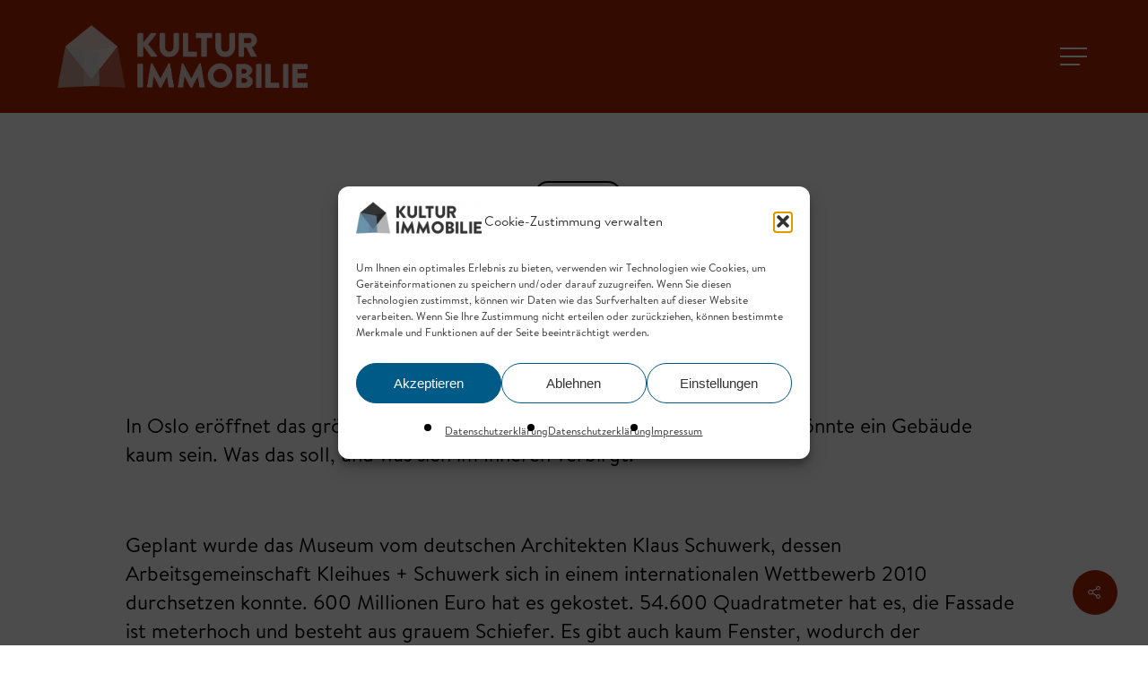

--- FILE ---
content_type: text/css
request_url: https://kulturimmobilie.de/wp-content/themes/salient-child/style.css?ver=12.1.3
body_size: 5707
content:
/*
Theme Name: Salient Child Theme
Description: This is a custom child theme for Salient
Theme URI:   https://themeforest.net/item/salient-responsive-multipurpose-theme/4363266
Author: Sebastian Prünte / oktober.de
Author URI:  https://themeforest.net/user/themenectar
Template: salient
Version: 1.0
*/

/* Webfont */
    @font-face{
        font-family:"Brandon Text W01 Regular";
        src:url("fonts/03bbca7e-869a-4f4f-a010-39e78be0b5df.woff2") format("woff2"),url("fonts/b3634ffb-e593-4817-9d09-eaf133a014d0.woff") format("woff");
    }
    @font-face{
        font-family:"Brandon Text W01 Regular Italic";
        src:url("fonts/ca2115b4-272c-49bc-bb7c-4b71645943de.woff2") format("woff2"),url("fonts/31f66157-e856-495d-b92b-f7d471a2eafa.woff") format("woff");
    }
    @font-face{
        font-family:"Brandon Text W01 Bold";
        src:url("fonts/314148f2-1786-479f-9e0b-e9418b8fee19.woff2") format("woff2"),url("fonts/04c8b798-e77b-4516-98e8-964145344d65.woff") format("woff");
    }
    @font-face{
        font-family:"Brandon Text W01 Bold Italic";
        src:url("fonts/1bf949cc-db2c-44f5-91d6-f90b6a434dca.woff2") format("woff2"),url("fonts/3bac646a-a8d1-4095-9d9a-4d6125c53933.woff") format("woff");
    }
    @font-face{
        font-family:"Stone Serif ITC W01 Medium";
        src:url("fonts/13039205-c5b9-47ac-bcfd-978a4eae0485.woff2") format("woff2"),url("fonts/19c44e05-5d82-46e5-99eb-b728767da561.woff") format("woff");
    }


/* Typografie */
body, 
h1, h2, h3, h4, p {
-webkit-hyphens: auto;
-webkit-hyphenate-limit-chars: auto 3;
-webkit-hyphenate-limit-lines: 4;
-ms-hyphens: auto;
-ms-hyphenate-limit-chars: auto 3;
-ms-hyphenate-limit-lines: 4;
/*hyphens: auto;*/
}

h1,
.row .col.section-title h1, 
#page-header-bg h1,
h2, 
h3,
.nectar_single_testimonial p,
.phone,
h6,
#slide-out-widget-area.fullscreen-alt .inner .off-canvas-menu-container li a {
	font-family:"Stone Serif ITC W01 Medium";	
	font-weight: normal;
}

body, 
p,
.blog-recent[data-style="minimal"] .col >span, 
.intro .nectar-highlighted-text,
.nectar-button,
.nectar-button span {
    font-family:"Brandon Text W01 Regular";
}

h4,
#sidebar h4, 
strong, 
b,
h5 {
	font-family:"Brandon Text W01 Bold";
	font-weight: normal;
}

.intro p,
.intro .nectar-highlighted-text {
	font-family:"Brandon Text W01 Bold";
}

@media only screen and (min-width: 768px) {
	
	.maintitle h1 {
		font-size: 15vw;
	}  
}

@media only screen and (min-width: 1366px) {
	.intro p,
	.intro .nectar-highlighted-text {
		font-size: 48px;
		line-height: 140%;
}
	
	.maintitle h1 {
		font-size: 7vw ;
		line-height: 120%;
	}  

}

/* Navigation */
#slide-out-widget-area .menuwrapper .menu.menuopen {
	padding: 0 5%;
	text-align: left;
}

/* #slide-out-widget-area .menuwrapper .menu.menuopen {
	max-width: 2000px;
	margin: 0 auto;
	text-align: left;
    padding: 0px 90px;	
}
*/

/* Header */
#header-outer[data-full-width="true"] header > .container {
	padding: 0 5% !important;
}

.nectar-shape-divider-wrap {
	bottom: -1px;
}

/* Post Teaser */
.blog-recent .col .post-header .meta {
	color: #ffffff;
	border-bottom: 1px solid #fff;
	padding-bottom: 10px;
	font-size: 80%;
}

.blog-recent[data-style="minimal"] .col {
	padding-left: 0;
	padding-right; 0;
}

.blog-recent[data-style="minimal"] .col >span {
	text-transform: none;
	font-size: 80%;
	font-weight: 900;
	margin-top: 40px;
}

.blog-recent .col .post-header h3 {
	color: #fff;
}

/* Testimonials */
.nectar_single_testimonial .image-icon {
	width: 160px;
	height: 160px;
} 

.nectar_single_testimonial span,
.nectar_single_testimonial .title {
	font-size: 22px;
	line-height: 32px;
}

@media only screen and (max-width: 768px) {
	.nectar_single_testimonial {
		font-size: 24px !important;
		line-height: 120%;
	}
}

/* Footer */ 
#footer-outer[data-full-width="1"] .container {
	padding: 0 5%;
}

body #footer-outer h6 {
	color: #fff;
}

/* SVG */
svg path {
	shape-rendering: geometricPrecision;
}

.svg_icon svg {
	max-height: 180px;
	width: auto;
}

.svg_icon path {
	stroke-width: 1.5px;
}

.big_svg path {
	stroke-width: 3px !important;
}

@media only screen and (min-width: 768px) {
	.big_svg path {
		stroke-width: 2px !important;
	}
}

/* Listen */
.nectar-hor-list-item >.nectar-list-item {
	vertical-align: top;
}

.nectar-hor-list-item[data-columns="3"] >.nectar-list-item  {
	width: 40%;
}

.nectar-hor-list-item[data-columns="3"] >.nectar-list-item:last-child {
	width: 20%;
}

/* Team */
.row .team-member .team-member-image-inner .nectar-lazy {
	width: auto;
}

.nectar_team_member_overlay {
	z-index: 9999;
}

/* Toggle */ 
.toggle h3 a {
	color: #000;
}

/* Beratung */
.beratung >.vc_column-inner {
    padding: 10% 10% 10% 25%;
}

.beratung .nectar-icon-list[data-icon-color="extra-color-3"][data-icon-style="border"] .content h4 {
	color: #fff !important;
}

/* Fancy Box */
.nectar-fancy-box[data-style="hover_desc"] .hover-content {
	max-width: 100%;
}

/* Pressespiegel */
@media only screen and (max-width: 1025px) {
	body h2, article.post .post-header h2 {
		font-size: 32px !important;
		line-height: 42px !important;
	}
}  

/* VÖ-Liste */

@media only screen and (min-width: 1px) and (max-width: 999px) {
	.nectar-hor-list-item.has-btn {
		width: 100%;
		padding-right: 0;
	}
	.nectar-hor-list-item[data-columns="2"] >.nectar-list-item {
		width: 100%;
	}
	.nectar-hor-list-item .nectar-list-item[data-text-align="right"] {
		padding-left: 0;
		margin-top: 20px;
	}
}

/* CF7 Styling */

.kimbisscheckbox span {
	color: black!important;
	font-size: 25px
}

.kimbisscheckbox input[type='checkbox'] {
	width: 17px;
	height: 17px;
}

@media only screen and (min-width: 1px) and (max-width: 999px) {
	.checkboxpadding {
		padding: 20px 0px;
	}
	.wpcf7-list-item {
		padding: 5px 0px;
	}
}

span.wpcf7-list-item {
	display: block;
}